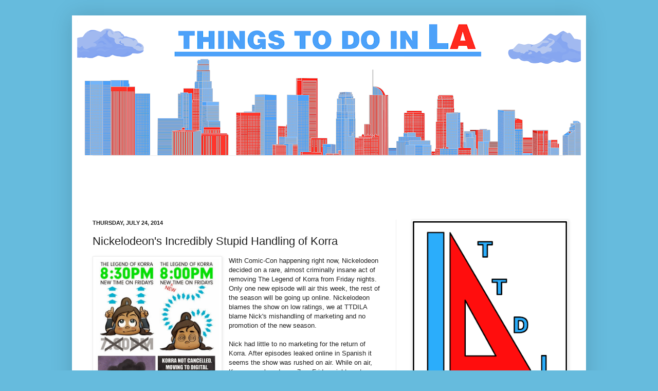

--- FILE ---
content_type: text/html; charset=utf-8
request_url: https://www.google.com/recaptcha/api2/aframe
body_size: 268
content:
<!DOCTYPE HTML><html><head><meta http-equiv="content-type" content="text/html; charset=UTF-8"></head><body><script nonce="JHoIsvD-IsZNUi_fP5BbNQ">/** Anti-fraud and anti-abuse applications only. See google.com/recaptcha */ try{var clients={'sodar':'https://pagead2.googlesyndication.com/pagead/sodar?'};window.addEventListener("message",function(a){try{if(a.source===window.parent){var b=JSON.parse(a.data);var c=clients[b['id']];if(c){var d=document.createElement('img');d.src=c+b['params']+'&rc='+(localStorage.getItem("rc::a")?sessionStorage.getItem("rc::b"):"");window.document.body.appendChild(d);sessionStorage.setItem("rc::e",parseInt(sessionStorage.getItem("rc::e")||0)+1);localStorage.setItem("rc::h",'1768912631479');}}}catch(b){}});window.parent.postMessage("_grecaptcha_ready", "*");}catch(b){}</script></body></html>